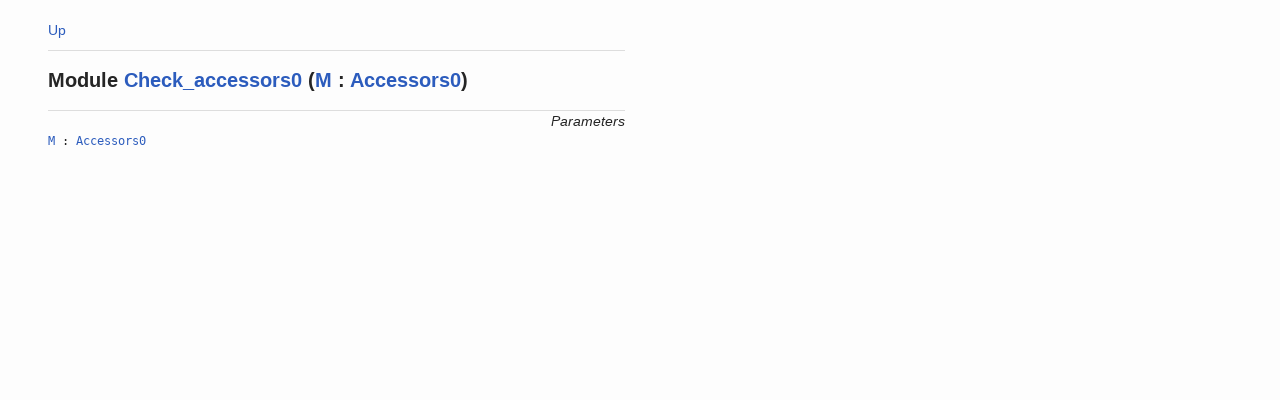

--- FILE ---
content_type: text/html
request_url: https://ocaml.janestreet.com/ocaml-core/113.33/doc/core_kernel/Core_kernel/Core_set_intf.mod/Check_accessors0.mod/
body_size: 1208
content:
<!DOCTYPE html>
<html>
    <head><meta name="robots" content="noindex">
      <meta charset="utf-8"/>
      <meta name="viewport" content="width=device-width, initial-scale=1.0"/>
      <link rel="stylesheet" type="text/css" href="../../../../codoc.css"/>
      <title>Check_accessors0 (Core_kernel.Core_set_intf.Check_accessors0)</title>
    </head>
    <body>
      
      
        
          
    <div class="mod codoc-doc">
      <a title="Up" href="../">Up</a>
      <div class="intro">
        <h1><span class="keyword">Module</span> <a href="../#/Check_accessors0.mod">Check_accessors0</a> (<a href="M.1.moda/">M</a> : <a href="../Accessors0.modt/">Accessors0</a>)</h1>
        
    
      </div>
      
    <h3 class="heading">Parameters</h3>
    <div class="parameters">
      
    
      <div class="region" id="/M.1.moda">
        
          <a class="anchor" href="#/M.1.moda"></a>
        
      <div class="moda">
        <div class="def">
          <div class="intro">
            <a href="M.1.moda/">M</a> : <a href="../Accessors0.modt/">Accessors0</a>
          </div>
        </div>
        </div>
    
      </div>
    
  
    </div>
    
    </div>
  
        
    
    </body>
  </html>
